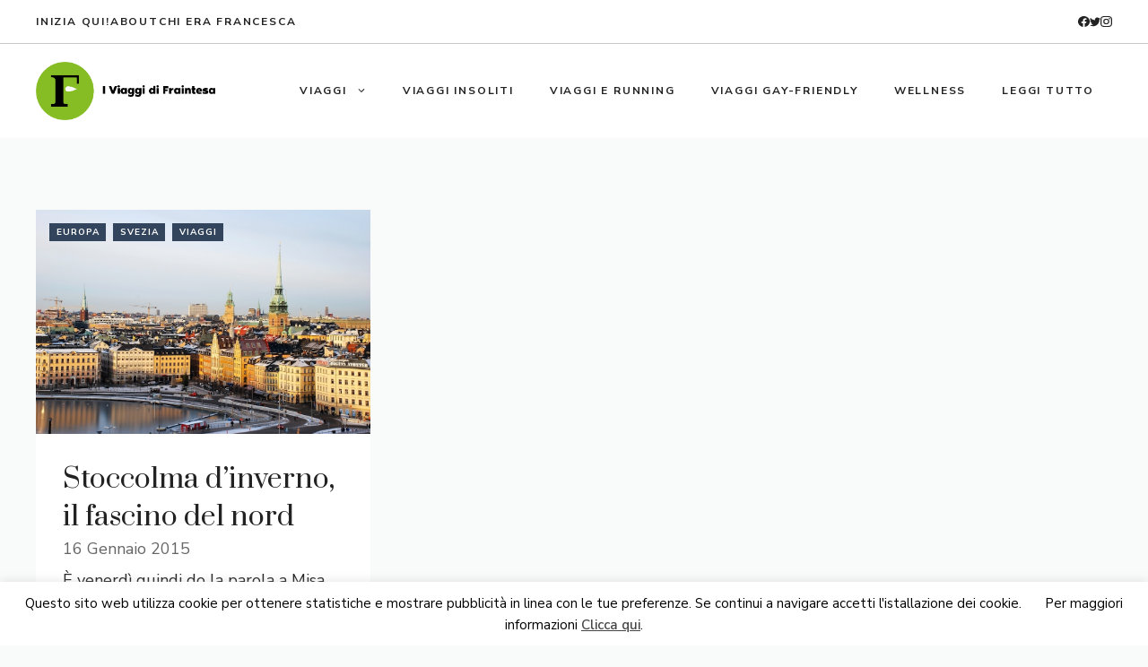

--- FILE ---
content_type: text/html; charset=UTF-8
request_url: https://fraintesa.it/tag/svezia/
body_size: 15212
content:
<!DOCTYPE html>
<html lang="it-IT">
<head>
	<meta charset="UTF-8">
	<meta name='robots' content='index, follow, max-image-preview:large, max-snippet:-1, max-video-preview:-1' />
<meta name="viewport" content="width=device-width, initial-scale=1">
	<!-- This site is optimized with the Yoast SEO plugin v22.0 - https://yoast.com/wordpress/plugins/seo/ -->
	<title>Svezia Archivi - I viaggi di Fraintesa</title>
	<link rel="canonical" href="https://fraintesa.it/tag/svezia/" />
	<meta property="og:locale" content="it_IT" />
	<meta property="og:type" content="article" />
	<meta property="og:title" content="Svezia Archivi - I viaggi di Fraintesa" />
	<meta property="og:url" content="https://fraintesa.it/tag/svezia/" />
	<meta property="og:site_name" content="I viaggi di Fraintesa" />
	<script type="application/ld+json" class="yoast-schema-graph">{"@context":"https://schema.org","@graph":[{"@type":"CollectionPage","@id":"https://fraintesa.it/tag/svezia/","url":"https://fraintesa.it/tag/svezia/","name":"Svezia Archivi - I viaggi di Fraintesa","isPartOf":{"@id":"https://fraintesa.it/#website"},"primaryImageOfPage":{"@id":"https://fraintesa.it/tag/svezia/#primaryimage"},"image":{"@id":"https://fraintesa.it/tag/svezia/#primaryimage"},"thumbnailUrl":"https://fraintesa.it/wp-content/uploads/2015/01/PANORAMA.jpg","breadcrumb":{"@id":"https://fraintesa.it/tag/svezia/#breadcrumb"},"inLanguage":"it-IT"},{"@type":"ImageObject","inLanguage":"it-IT","@id":"https://fraintesa.it/tag/svezia/#primaryimage","url":"https://fraintesa.it/wp-content/uploads/2015/01/PANORAMA.jpg","contentUrl":"https://fraintesa.it/wp-content/uploads/2015/01/PANORAMA.jpg","width":1024,"height":685,"caption":"Stoccolma foto di Misa Urbano"},{"@type":"BreadcrumbList","@id":"https://fraintesa.it/tag/svezia/#breadcrumb","itemListElement":[{"@type":"ListItem","position":1,"name":"Home","item":"https://fraintesa.it/"},{"@type":"ListItem","position":2,"name":"Svezia"}]},{"@type":"WebSite","@id":"https://fraintesa.it/#website","url":"https://fraintesa.it/","name":"I viaggi di Fraintesa","description":"Travel blog","publisher":{"@id":"https://fraintesa.it/#organization"},"potentialAction":[{"@type":"SearchAction","target":{"@type":"EntryPoint","urlTemplate":"https://fraintesa.it/?s={search_term_string}"},"query-input":"required name=search_term_string"}],"inLanguage":"it-IT"},{"@type":"Organization","@id":"https://fraintesa.it/#organization","name":"I viaggi di Fraintesa","url":"https://fraintesa.it/","logo":{"@type":"ImageObject","inLanguage":"it-IT","@id":"https://fraintesa.it/#/schema/logo/image/","url":"https://fraintesa.it/wp-content/uploads/2024/01/logo_fraintesa.png","contentUrl":"https://fraintesa.it/wp-content/uploads/2024/01/logo_fraintesa.png","width":1330,"height":430,"caption":"I viaggi di Fraintesa"},"image":{"@id":"https://fraintesa.it/#/schema/logo/image/"},"sameAs":["https://www.facebook.com/fraintesa","https://twitter.com/fraintesa","https://www.instagram.com/fraintesa","https://it.linkedin.com/in/francescabarbieri","https://www.youtube.com/user/frankiexs"]}]}</script>
	<!-- / Yoast SEO plugin. -->


<link href='https://fonts.gstatic.com' crossorigin rel='preconnect' />
<link href='https://fonts.googleapis.com' crossorigin rel='preconnect' />
<link rel="alternate" type="application/rss+xml" title="I viaggi di Fraintesa &raquo; Feed" href="https://fraintesa.it/feed/" />
<link rel="alternate" type="application/rss+xml" title="I viaggi di Fraintesa &raquo; Feed dei commenti" href="https://fraintesa.it/comments/feed/" />
<link rel="alternate" type="application/rss+xml" title="I viaggi di Fraintesa &raquo; Svezia Feed del tag" href="https://fraintesa.it/tag/svezia/feed/" />
<script>
window._wpemojiSettings = {"baseUrl":"https:\/\/s.w.org\/images\/core\/emoji\/14.0.0\/72x72\/","ext":".png","svgUrl":"https:\/\/s.w.org\/images\/core\/emoji\/14.0.0\/svg\/","svgExt":".svg","source":{"concatemoji":"https:\/\/fraintesa.it\/wp-includes\/js\/wp-emoji-release.min.js?ver=1d59ff8b645654bda7ffe8ef03bc5122"}};
/*! This file is auto-generated */
!function(i,n){var o,s,e;function c(e){try{var t={supportTests:e,timestamp:(new Date).valueOf()};sessionStorage.setItem(o,JSON.stringify(t))}catch(e){}}function p(e,t,n){e.clearRect(0,0,e.canvas.width,e.canvas.height),e.fillText(t,0,0);var t=new Uint32Array(e.getImageData(0,0,e.canvas.width,e.canvas.height).data),r=(e.clearRect(0,0,e.canvas.width,e.canvas.height),e.fillText(n,0,0),new Uint32Array(e.getImageData(0,0,e.canvas.width,e.canvas.height).data));return t.every(function(e,t){return e===r[t]})}function u(e,t,n){switch(t){case"flag":return n(e,"\ud83c\udff3\ufe0f\u200d\u26a7\ufe0f","\ud83c\udff3\ufe0f\u200b\u26a7\ufe0f")?!1:!n(e,"\ud83c\uddfa\ud83c\uddf3","\ud83c\uddfa\u200b\ud83c\uddf3")&&!n(e,"\ud83c\udff4\udb40\udc67\udb40\udc62\udb40\udc65\udb40\udc6e\udb40\udc67\udb40\udc7f","\ud83c\udff4\u200b\udb40\udc67\u200b\udb40\udc62\u200b\udb40\udc65\u200b\udb40\udc6e\u200b\udb40\udc67\u200b\udb40\udc7f");case"emoji":return!n(e,"\ud83e\udef1\ud83c\udffb\u200d\ud83e\udef2\ud83c\udfff","\ud83e\udef1\ud83c\udffb\u200b\ud83e\udef2\ud83c\udfff")}return!1}function f(e,t,n){var r="undefined"!=typeof WorkerGlobalScope&&self instanceof WorkerGlobalScope?new OffscreenCanvas(300,150):i.createElement("canvas"),a=r.getContext("2d",{willReadFrequently:!0}),o=(a.textBaseline="top",a.font="600 32px Arial",{});return e.forEach(function(e){o[e]=t(a,e,n)}),o}function t(e){var t=i.createElement("script");t.src=e,t.defer=!0,i.head.appendChild(t)}"undefined"!=typeof Promise&&(o="wpEmojiSettingsSupports",s=["flag","emoji"],n.supports={everything:!0,everythingExceptFlag:!0},e=new Promise(function(e){i.addEventListener("DOMContentLoaded",e,{once:!0})}),new Promise(function(t){var n=function(){try{var e=JSON.parse(sessionStorage.getItem(o));if("object"==typeof e&&"number"==typeof e.timestamp&&(new Date).valueOf()<e.timestamp+604800&&"object"==typeof e.supportTests)return e.supportTests}catch(e){}return null}();if(!n){if("undefined"!=typeof Worker&&"undefined"!=typeof OffscreenCanvas&&"undefined"!=typeof URL&&URL.createObjectURL&&"undefined"!=typeof Blob)try{var e="postMessage("+f.toString()+"("+[JSON.stringify(s),u.toString(),p.toString()].join(",")+"));",r=new Blob([e],{type:"text/javascript"}),a=new Worker(URL.createObjectURL(r),{name:"wpTestEmojiSupports"});return void(a.onmessage=function(e){c(n=e.data),a.terminate(),t(n)})}catch(e){}c(n=f(s,u,p))}t(n)}).then(function(e){for(var t in e)n.supports[t]=e[t],n.supports.everything=n.supports.everything&&n.supports[t],"flag"!==t&&(n.supports.everythingExceptFlag=n.supports.everythingExceptFlag&&n.supports[t]);n.supports.everythingExceptFlag=n.supports.everythingExceptFlag&&!n.supports.flag,n.DOMReady=!1,n.readyCallback=function(){n.DOMReady=!0}}).then(function(){return e}).then(function(){var e;n.supports.everything||(n.readyCallback(),(e=n.source||{}).concatemoji?t(e.concatemoji):e.wpemoji&&e.twemoji&&(t(e.twemoji),t(e.wpemoji)))}))}((window,document),window._wpemojiSettings);
</script>
<style id='wp-emoji-styles-inline-css'>

	img.wp-smiley, img.emoji {
		display: inline !important;
		border: none !important;
		box-shadow: none !important;
		height: 1em !important;
		width: 1em !important;
		margin: 0 0.07em !important;
		vertical-align: -0.1em !important;
		background: none !important;
		padding: 0 !important;
	}
</style>
<link rel='stylesheet' id='wp-block-library-css' href='https://fraintesa.it/wp-includes/css/dist/block-library/style.min.css?ver=1d59ff8b645654bda7ffe8ef03bc5122' media='all' />
<style id='classic-theme-styles-inline-css'>
/*! This file is auto-generated */
.wp-block-button__link{color:#fff;background-color:#32373c;border-radius:9999px;box-shadow:none;text-decoration:none;padding:calc(.667em + 2px) calc(1.333em + 2px);font-size:1.125em}.wp-block-file__button{background:#32373c;color:#fff;text-decoration:none}
</style>
<style id='global-styles-inline-css'>
body{--wp--preset--color--black: #000000;--wp--preset--color--cyan-bluish-gray: #abb8c3;--wp--preset--color--white: #ffffff;--wp--preset--color--pale-pink: #f78da7;--wp--preset--color--vivid-red: #cf2e2e;--wp--preset--color--luminous-vivid-orange: #ff6900;--wp--preset--color--luminous-vivid-amber: #fcb900;--wp--preset--color--light-green-cyan: #7bdcb5;--wp--preset--color--vivid-green-cyan: #00d084;--wp--preset--color--pale-cyan-blue: #8ed1fc;--wp--preset--color--vivid-cyan-blue: #0693e3;--wp--preset--color--vivid-purple: #9b51e0;--wp--preset--color--contrast: var(--contrast);--wp--preset--color--contrast-2: var(--contrast-2);--wp--preset--color--contrast-3: var(--contrast-3);--wp--preset--color--base: var(--base);--wp--preset--color--base-2: var(--base-2);--wp--preset--color--base-3: var(--base-3);--wp--preset--color--accent: var(--accent);--wp--preset--gradient--vivid-cyan-blue-to-vivid-purple: linear-gradient(135deg,rgba(6,147,227,1) 0%,rgb(155,81,224) 100%);--wp--preset--gradient--light-green-cyan-to-vivid-green-cyan: linear-gradient(135deg,rgb(122,220,180) 0%,rgb(0,208,130) 100%);--wp--preset--gradient--luminous-vivid-amber-to-luminous-vivid-orange: linear-gradient(135deg,rgba(252,185,0,1) 0%,rgba(255,105,0,1) 100%);--wp--preset--gradient--luminous-vivid-orange-to-vivid-red: linear-gradient(135deg,rgba(255,105,0,1) 0%,rgb(207,46,46) 100%);--wp--preset--gradient--very-light-gray-to-cyan-bluish-gray: linear-gradient(135deg,rgb(238,238,238) 0%,rgb(169,184,195) 100%);--wp--preset--gradient--cool-to-warm-spectrum: linear-gradient(135deg,rgb(74,234,220) 0%,rgb(151,120,209) 20%,rgb(207,42,186) 40%,rgb(238,44,130) 60%,rgb(251,105,98) 80%,rgb(254,248,76) 100%);--wp--preset--gradient--blush-light-purple: linear-gradient(135deg,rgb(255,206,236) 0%,rgb(152,150,240) 100%);--wp--preset--gradient--blush-bordeaux: linear-gradient(135deg,rgb(254,205,165) 0%,rgb(254,45,45) 50%,rgb(107,0,62) 100%);--wp--preset--gradient--luminous-dusk: linear-gradient(135deg,rgb(255,203,112) 0%,rgb(199,81,192) 50%,rgb(65,88,208) 100%);--wp--preset--gradient--pale-ocean: linear-gradient(135deg,rgb(255,245,203) 0%,rgb(182,227,212) 50%,rgb(51,167,181) 100%);--wp--preset--gradient--electric-grass: linear-gradient(135deg,rgb(202,248,128) 0%,rgb(113,206,126) 100%);--wp--preset--gradient--midnight: linear-gradient(135deg,rgb(2,3,129) 0%,rgb(40,116,252) 100%);--wp--preset--font-size--small: 13px;--wp--preset--font-size--medium: 20px;--wp--preset--font-size--large: 36px;--wp--preset--font-size--x-large: 42px;--wp--preset--spacing--20: 0.44rem;--wp--preset--spacing--30: 0.67rem;--wp--preset--spacing--40: 1rem;--wp--preset--spacing--50: 1.5rem;--wp--preset--spacing--60: 2.25rem;--wp--preset--spacing--70: 3.38rem;--wp--preset--spacing--80: 5.06rem;--wp--preset--shadow--natural: 6px 6px 9px rgba(0, 0, 0, 0.2);--wp--preset--shadow--deep: 12px 12px 50px rgba(0, 0, 0, 0.4);--wp--preset--shadow--sharp: 6px 6px 0px rgba(0, 0, 0, 0.2);--wp--preset--shadow--outlined: 6px 6px 0px -3px rgba(255, 255, 255, 1), 6px 6px rgba(0, 0, 0, 1);--wp--preset--shadow--crisp: 6px 6px 0px rgba(0, 0, 0, 1);}:where(.is-layout-flex){gap: 0.5em;}:where(.is-layout-grid){gap: 0.5em;}body .is-layout-flow > .alignleft{float: left;margin-inline-start: 0;margin-inline-end: 2em;}body .is-layout-flow > .alignright{float: right;margin-inline-start: 2em;margin-inline-end: 0;}body .is-layout-flow > .aligncenter{margin-left: auto !important;margin-right: auto !important;}body .is-layout-constrained > .alignleft{float: left;margin-inline-start: 0;margin-inline-end: 2em;}body .is-layout-constrained > .alignright{float: right;margin-inline-start: 2em;margin-inline-end: 0;}body .is-layout-constrained > .aligncenter{margin-left: auto !important;margin-right: auto !important;}body .is-layout-constrained > :where(:not(.alignleft):not(.alignright):not(.alignfull)){max-width: var(--wp--style--global--content-size);margin-left: auto !important;margin-right: auto !important;}body .is-layout-constrained > .alignwide{max-width: var(--wp--style--global--wide-size);}body .is-layout-flex{display: flex;}body .is-layout-flex{flex-wrap: wrap;align-items: center;}body .is-layout-flex > *{margin: 0;}body .is-layout-grid{display: grid;}body .is-layout-grid > *{margin: 0;}:where(.wp-block-columns.is-layout-flex){gap: 2em;}:where(.wp-block-columns.is-layout-grid){gap: 2em;}:where(.wp-block-post-template.is-layout-flex){gap: 1.25em;}:where(.wp-block-post-template.is-layout-grid){gap: 1.25em;}.has-black-color{color: var(--wp--preset--color--black) !important;}.has-cyan-bluish-gray-color{color: var(--wp--preset--color--cyan-bluish-gray) !important;}.has-white-color{color: var(--wp--preset--color--white) !important;}.has-pale-pink-color{color: var(--wp--preset--color--pale-pink) !important;}.has-vivid-red-color{color: var(--wp--preset--color--vivid-red) !important;}.has-luminous-vivid-orange-color{color: var(--wp--preset--color--luminous-vivid-orange) !important;}.has-luminous-vivid-amber-color{color: var(--wp--preset--color--luminous-vivid-amber) !important;}.has-light-green-cyan-color{color: var(--wp--preset--color--light-green-cyan) !important;}.has-vivid-green-cyan-color{color: var(--wp--preset--color--vivid-green-cyan) !important;}.has-pale-cyan-blue-color{color: var(--wp--preset--color--pale-cyan-blue) !important;}.has-vivid-cyan-blue-color{color: var(--wp--preset--color--vivid-cyan-blue) !important;}.has-vivid-purple-color{color: var(--wp--preset--color--vivid-purple) !important;}.has-black-background-color{background-color: var(--wp--preset--color--black) !important;}.has-cyan-bluish-gray-background-color{background-color: var(--wp--preset--color--cyan-bluish-gray) !important;}.has-white-background-color{background-color: var(--wp--preset--color--white) !important;}.has-pale-pink-background-color{background-color: var(--wp--preset--color--pale-pink) !important;}.has-vivid-red-background-color{background-color: var(--wp--preset--color--vivid-red) !important;}.has-luminous-vivid-orange-background-color{background-color: var(--wp--preset--color--luminous-vivid-orange) !important;}.has-luminous-vivid-amber-background-color{background-color: var(--wp--preset--color--luminous-vivid-amber) !important;}.has-light-green-cyan-background-color{background-color: var(--wp--preset--color--light-green-cyan) !important;}.has-vivid-green-cyan-background-color{background-color: var(--wp--preset--color--vivid-green-cyan) !important;}.has-pale-cyan-blue-background-color{background-color: var(--wp--preset--color--pale-cyan-blue) !important;}.has-vivid-cyan-blue-background-color{background-color: var(--wp--preset--color--vivid-cyan-blue) !important;}.has-vivid-purple-background-color{background-color: var(--wp--preset--color--vivid-purple) !important;}.has-black-border-color{border-color: var(--wp--preset--color--black) !important;}.has-cyan-bluish-gray-border-color{border-color: var(--wp--preset--color--cyan-bluish-gray) !important;}.has-white-border-color{border-color: var(--wp--preset--color--white) !important;}.has-pale-pink-border-color{border-color: var(--wp--preset--color--pale-pink) !important;}.has-vivid-red-border-color{border-color: var(--wp--preset--color--vivid-red) !important;}.has-luminous-vivid-orange-border-color{border-color: var(--wp--preset--color--luminous-vivid-orange) !important;}.has-luminous-vivid-amber-border-color{border-color: var(--wp--preset--color--luminous-vivid-amber) !important;}.has-light-green-cyan-border-color{border-color: var(--wp--preset--color--light-green-cyan) !important;}.has-vivid-green-cyan-border-color{border-color: var(--wp--preset--color--vivid-green-cyan) !important;}.has-pale-cyan-blue-border-color{border-color: var(--wp--preset--color--pale-cyan-blue) !important;}.has-vivid-cyan-blue-border-color{border-color: var(--wp--preset--color--vivid-cyan-blue) !important;}.has-vivid-purple-border-color{border-color: var(--wp--preset--color--vivid-purple) !important;}.has-vivid-cyan-blue-to-vivid-purple-gradient-background{background: var(--wp--preset--gradient--vivid-cyan-blue-to-vivid-purple) !important;}.has-light-green-cyan-to-vivid-green-cyan-gradient-background{background: var(--wp--preset--gradient--light-green-cyan-to-vivid-green-cyan) !important;}.has-luminous-vivid-amber-to-luminous-vivid-orange-gradient-background{background: var(--wp--preset--gradient--luminous-vivid-amber-to-luminous-vivid-orange) !important;}.has-luminous-vivid-orange-to-vivid-red-gradient-background{background: var(--wp--preset--gradient--luminous-vivid-orange-to-vivid-red) !important;}.has-very-light-gray-to-cyan-bluish-gray-gradient-background{background: var(--wp--preset--gradient--very-light-gray-to-cyan-bluish-gray) !important;}.has-cool-to-warm-spectrum-gradient-background{background: var(--wp--preset--gradient--cool-to-warm-spectrum) !important;}.has-blush-light-purple-gradient-background{background: var(--wp--preset--gradient--blush-light-purple) !important;}.has-blush-bordeaux-gradient-background{background: var(--wp--preset--gradient--blush-bordeaux) !important;}.has-luminous-dusk-gradient-background{background: var(--wp--preset--gradient--luminous-dusk) !important;}.has-pale-ocean-gradient-background{background: var(--wp--preset--gradient--pale-ocean) !important;}.has-electric-grass-gradient-background{background: var(--wp--preset--gradient--electric-grass) !important;}.has-midnight-gradient-background{background: var(--wp--preset--gradient--midnight) !important;}.has-small-font-size{font-size: var(--wp--preset--font-size--small) !important;}.has-medium-font-size{font-size: var(--wp--preset--font-size--medium) !important;}.has-large-font-size{font-size: var(--wp--preset--font-size--large) !important;}.has-x-large-font-size{font-size: var(--wp--preset--font-size--x-large) !important;}
.wp-block-navigation a:where(:not(.wp-element-button)){color: inherit;}
:where(.wp-block-post-template.is-layout-flex){gap: 1.25em;}:where(.wp-block-post-template.is-layout-grid){gap: 1.25em;}
:where(.wp-block-columns.is-layout-flex){gap: 2em;}:where(.wp-block-columns.is-layout-grid){gap: 2em;}
.wp-block-pullquote{font-size: 1.5em;line-height: 1.6;}
</style>
<link rel='stylesheet' id='cookie-law-info-css' href='https://fraintesa.it/wp-content/plugins/cookie-law-info/legacy/public/css/cookie-law-info-public.css?ver=3.1.8' media='all' />
<link rel='stylesheet' id='cookie-law-info-gdpr-css' href='https://fraintesa.it/wp-content/plugins/cookie-law-info/legacy/public/css/cookie-law-info-gdpr.css?ver=3.1.8' media='all' />
<link rel='stylesheet' id='generate-style-css' href='https://fraintesa.it/wp-content/themes/generatepress/assets/css/main.min.css?ver=3.4.0' media='all' />
<style id='generate-style-inline-css'>
.is-right-sidebar{width:30%;}.is-left-sidebar{width:30%;}.site-content .content-area{width:100%;}@media (max-width: 992px){.main-navigation .menu-toggle,.sidebar-nav-mobile:not(#sticky-placeholder){display:block;}.main-navigation ul,.gen-sidebar-nav,.main-navigation:not(.slideout-navigation):not(.toggled) .main-nav > ul,.has-inline-mobile-toggle #site-navigation .inside-navigation > *:not(.navigation-search):not(.main-nav){display:none;}.nav-align-right .inside-navigation,.nav-align-center .inside-navigation{justify-content:space-between;}.has-inline-mobile-toggle .mobile-menu-control-wrapper{display:flex;flex-wrap:wrap;}.has-inline-mobile-toggle .inside-header{flex-direction:row;text-align:left;flex-wrap:wrap;}.has-inline-mobile-toggle .header-widget,.has-inline-mobile-toggle #site-navigation{flex-basis:100%;}.nav-float-left .has-inline-mobile-toggle #site-navigation{order:10;}}
.dynamic-author-image-rounded{border-radius:100%;}.dynamic-featured-image, .dynamic-author-image{vertical-align:middle;}.one-container.blog .dynamic-content-template:not(:last-child), .one-container.archive .dynamic-content-template:not(:last-child){padding-bottom:0px;}.dynamic-entry-excerpt > p:last-child{margin-bottom:0px;}
</style>
<link rel='stylesheet' id='generate-google-fonts-css' href='https://fonts.googleapis.com/css?family=Prata%3Aregular%7CNunito+Sans%3Aregular%2C600%2C700&#038;display=auto&#038;ver=3.4.0' media='all' />
<link rel='stylesheet' id='generatepress-dynamic-css' href='https://fraintesa.it/wp-content/uploads/generatepress/style.min.css?ver=1707326862' media='all' />
<style id='generateblocks-inline-css'>
.gb-container .wp-block-image img{vertical-align:middle;}.gb-container .gb-shape{position:absolute;overflow:hidden;pointer-events:none;line-height:0;}.gb-container .gb-shape svg{fill:currentColor;}.gb-container.gb-tabs__item:not(.gb-tabs__item-open){display:none;}.gb-container-6481db8f{border-bottom:1px solid rgba(69, 69, 69, 0.3);background-color:var(--base-3);}.gb-container-dd18ed2b{max-width:1260px;display:flex;align-items:center;justify-content:space-between;padding:15px 30px;margin-right:auto;margin-left:auto;}.gb-container-fa316a58{display:flex;column-gap:40px;}.gb-container-7afcb2fa{display:flex;column-gap:25px;}.gb-container-59c56a29{background-color:var(--base-3);}.gb-container-88a17662{max-width:1260px;padding:25px 30px 30px;margin-right:auto;margin-left:auto;}.gb-container-86172639{height:100%;padding-right:30px;padding-bottom:25px;padding-left:30px;background-color:var(--base-3);}.gb-grid-wrapper > .gb-grid-column-86172639{width:33.33%;}.gb-container-2a4a34eb{min-height:250px;display:flex;align-items:flex-start;column-gap:5px;z-index:10;position:relative;overflow-x:hidden;overflow-y:hidden;padding:15px;margin-right:-30px;margin-bottom:30px;margin-left:-30px;background-repeat:no-repeat;background-position:center center;background-size:cover;}.gb-container-2a4a34eb.gb-has-dynamic-bg{background-image:var(--background-url);}.gb-container-2a4a34eb.gb-no-dynamic-bg{background-image:none;}.gb-container-ef19b6ac > .gb-inside-container{padding:0 30px;max-width:1260px;margin-left:auto;margin-right:auto;}.gb-grid-wrapper > .gb-grid-column-ef19b6ac > .gb-container{display:flex;flex-direction:column;height:100%;}.gb-container-b44c3559{margin-top:80px;background-color:var(--base-3);color:var(--contrast-2);}.gb-container-b44c3559 a{color:var(--contrast-2);}.gb-container-b44c3559 a:hover{color:#888888;}.gb-container-055f2311{max-width:1260px;padding:120px 30px;margin-right:auto;margin-left:auto;}.gb-grid-wrapper > .gb-grid-column-722387ae{width:25%;}.gb-grid-wrapper > .gb-grid-column-13d46069{width:50%;}.gb-grid-wrapper > .gb-grid-column-e8024b47{width:25%;}.gb-grid-wrapper > .gb-grid-column-b0fb7388{width:33.33%;}.gb-grid-wrapper > .gb-grid-column-9e310397{width:33.33%;}.gb-grid-wrapper > .gb-grid-column-1e5e1275{width:33.33%;}.gb-container-b54527b6{width:100%;height:100%;padding-top:60px;border-top:1px solid rgba(102, 102, 102, 0.5);}.gb-button{text-decoration:none;}.gb-icon svg{fill:currentColor;}.gb-accordion__item:not(.gb-accordion__item-open) > .gb-button .gb-accordion__icon-open{display:none;}.gb-accordion__item.gb-accordion__item-open > .gb-button .gb-accordion__icon{display:none;}a.gb-button-547640a1{display:inline-flex;align-items:center;justify-content:center;font-size:12px;letter-spacing:0.15em;font-weight:700;text-transform:uppercase;text-align:center;color:var(--contrast);}a.gb-button-547640a1:hover, a.gb-button-547640a1:active, a.gb-button-547640a1:focus{color:var(--contrast-2);}a.gb-button-7b7b749e{display:inline-flex;align-items:center;justify-content:center;font-size:12px;letter-spacing:0.15em;font-weight:700;text-transform:uppercase;text-align:center;color:var(--contrast);}a.gb-button-7b7b749e:hover, a.gb-button-7b7b749e:active, a.gb-button-7b7b749e:focus{color:var(--contrast-2);}a.gb-button-656dfaea{display:inline-flex;align-items:center;justify-content:center;font-size:12px;letter-spacing:0.15em;font-weight:700;text-transform:uppercase;text-align:center;color:var(--contrast);}a.gb-button-656dfaea:hover, a.gb-button-656dfaea:active, a.gb-button-656dfaea:focus{color:var(--contrast-2);}a.gb-button-21236cc4{display:inline-flex;align-items:center;justify-content:center;text-align:center;color:var(--contrast);}a.gb-button-21236cc4:hover, a.gb-button-21236cc4:active, a.gb-button-21236cc4:focus{color:var(--contrast-2);}a.gb-button-21236cc4 .gb-icon{line-height:0;}a.gb-button-21236cc4 .gb-icon svg{width:0.7em;height:0.7em;}a.gb-button-edb459af{display:inline-flex;align-items:center;justify-content:center;text-align:center;color:var(--contrast);}a.gb-button-edb459af:hover, a.gb-button-edb459af:active, a.gb-button-edb459af:focus{color:var(--contrast-2);}a.gb-button-edb459af .gb-icon{line-height:0;}a.gb-button-edb459af .gb-icon svg{width:0.7em;height:0.7em;}a.gb-button-3a501923{display:inline-flex;align-items:center;justify-content:center;text-align:center;color:var(--contrast);}a.gb-button-3a501923:hover, a.gb-button-3a501923:active, a.gb-button-3a501923:focus{color:var(--contrast-2);}a.gb-button-3a501923 .gb-icon{line-height:0;}a.gb-button-3a501923 .gb-icon svg{width:0.7em;height:0.7em;}a.gb-button-db7e6d2e{display:inline-flex;align-items:center;justify-content:center;font-size:10px;letter-spacing:0.1em;font-weight:700;text-transform:uppercase;text-align:center;padding:3px 7px 2px 8px;margin-right:8px;background-color:var(--contrast-3);color:var(--base-3);}a.gb-button-db7e6d2e:hover, a.gb-button-db7e6d2e:active, a.gb-button-db7e6d2e:focus{background-color:var(--accent);color:var(--base-3);}a.gb-button-77995f77{display:inline-flex;align-items:center;justify-content:center;font-size:14px;letter-spacing:0.1em;font-weight:700;text-transform:uppercase;text-align:center;margin-top:auto;color:var(--contrast-3);}a.gb-button-77995f77:hover, a.gb-button-77995f77:active, a.gb-button-77995f77:focus{color:var(--accent);}a.gb-button-77995f77 .gb-icon{font-size:1em;line-height:0;padding-left:0.5em;}a.gb-button-77995f77 .gb-icon svg{height:1em;width:1em;}.gb-button-wrapper a.gb-button-beea65a6{display:inline-flex;align-items:center;justify-content:center;font-size:15px;letter-spacing:0.1em;font-weight:700;text-transform:uppercase;text-align:center;padding:10px 14px 8px 16px;margin-right:20px;margin-left:20px;border:3px solid var(--contrast-3);color:var(--contrast-3);}.gb-button-wrapper a.gb-button-beea65a6:hover, .gb-button-wrapper a.gb-button-beea65a6:active, .gb-button-wrapper a.gb-button-beea65a6:focus{border-color:var(--accent);color:var(--contrast-3);}.gb-button-wrapper a.gb-button-beea65a6 .gb-icon{font-size:1em;line-height:0;padding-right:0.5em;}.gb-button-wrapper a.gb-button-beea65a6 .gb-icon svg{height:1em;width:1em;}.gb-button-wrapper a.gb-button-ef3a1d58{display:inline-flex;align-items:center;justify-content:center;font-size:15px;letter-spacing:0.1em;font-weight:700;text-transform:uppercase;text-align:center;padding:10px 14px 8px 16px;margin-right:20px;margin-left:20px;border:3px solid var(--contrast-3);color:var(--contrast-3);}.gb-button-wrapper a.gb-button-ef3a1d58:hover, .gb-button-wrapper a.gb-button-ef3a1d58:active, .gb-button-wrapper a.gb-button-ef3a1d58:focus{border-color:var(--accent);color:var(--contrast-3);}.gb-button-wrapper a.gb-button-ef3a1d58 .gb-icon{font-size:1em;line-height:0;padding-left:0.5em;}.gb-button-wrapper a.gb-button-ef3a1d58 .gb-icon svg{height:1em;width:1em;}a.gb-button-90e2431a{display:inline-flex;align-items:center;justify-content:center;text-align:center;margin-bottom:18px;color:var(--contrast-2);}a.gb-button-90e2431a:hover, a.gb-button-90e2431a:active, a.gb-button-90e2431a:focus{color:#888888;}a.gb-button-90e2431a .gb-icon{line-height:0;}a.gb-button-90e2431a .gb-icon svg{width:0.7em;height:0.7em;}a.gb-button-7ee44481{display:inline-flex;align-items:center;justify-content:center;text-align:center;margin-bottom:18px;color:var(--contrast-2);}a.gb-button-7ee44481:hover, a.gb-button-7ee44481:active, a.gb-button-7ee44481:focus{color:#888888;}a.gb-button-7ee44481 .gb-icon{line-height:0;}a.gb-button-7ee44481 .gb-icon svg{width:0.7em;height:0.7em;}a.gb-button-a755dd5b{display:inline-flex;align-items:center;justify-content:center;text-align:center;margin-bottom:18px;color:var(--contrast-2);}a.gb-button-a755dd5b:hover, a.gb-button-a755dd5b:active, a.gb-button-a755dd5b:focus{color:#888888;}a.gb-button-a755dd5b .gb-icon{line-height:0;}a.gb-button-a755dd5b .gb-icon svg{width:0.7em;height:0.7em;}a.gb-button-cfbaf50e{display:inline-flex;align-items:center;justify-content:center;text-align:center;margin-right:25px;color:var(--contrast);}a.gb-button-cfbaf50e:hover, a.gb-button-cfbaf50e:active, a.gb-button-cfbaf50e:focus{color:var(--contrast-2);}a.gb-button-cfbaf50e .gb-icon{font-size:1.2em;line-height:0;}a.gb-button-cfbaf50e .gb-icon svg{height:1em;width:1em;}a.gb-button-d8fa9bd7{display:inline-flex;align-items:center;justify-content:center;text-align:center;margin-right:25px;color:var(--contrast);}a.gb-button-d8fa9bd7:hover, a.gb-button-d8fa9bd7:active, a.gb-button-d8fa9bd7:focus{color:var(--contrast-2);}a.gb-button-d8fa9bd7 .gb-icon{font-size:1.2em;line-height:0;}a.gb-button-d8fa9bd7 .gb-icon svg{height:1em;width:1em;}a.gb-button-300cfee4{display:inline-flex;align-items:center;justify-content:center;text-align:center;margin-right:25px;color:var(--contrast);}a.gb-button-300cfee4:hover, a.gb-button-300cfee4:active, a.gb-button-300cfee4:focus{color:var(--contrast-2);}a.gb-button-300cfee4 .gb-icon{font-size:1.2em;line-height:0;}a.gb-button-300cfee4 .gb-icon svg{height:1em;width:1em;}a.gb-button-69373788{display:inline-flex;align-items:center;justify-content:center;text-align:center;color:var(--contrast);}a.gb-button-69373788:hover, a.gb-button-69373788:active, a.gb-button-69373788:focus{color:var(--contrast-2);}a.gb-button-69373788 .gb-icon{font-size:1.2em;line-height:0;}a.gb-button-69373788 .gb-icon svg{height:1em;width:1em;}.gb-icon svg{fill:currentColor;}.gb-highlight{background:none;color:unset;}h1.gb-headline-f32adc43{margin-bottom:15px;}h2.gb-headline-0d46e9d6{font-size:30px;margin-bottom:5px;}div.gb-headline-6cffd192{line-height:1.1em;margin-bottom:12px;color:var(--contrast-2);}div.gb-headline-6cffd192 a{color:var(--contrast-2);}div.gb-headline-6cffd192 a:hover{color:#888888;}div.gb-headline-1529036f{margin-bottom:20px;}p.gb-headline-3d44d849{font-size:14px;text-align:center;margin-bottom:0px;}.gb-grid-wrapper{display:flex;flex-wrap:wrap;}.gb-grid-column{box-sizing:border-box;}.gb-grid-wrapper .wp-block-image{margin-bottom:0;}.gb-grid-wrapper-af396a36{row-gap:40px;margin-left:-40px;}.gb-grid-wrapper-af396a36 > .gb-grid-column{padding-left:40px;}.gb-grid-wrapper-faa9f62b{margin-left:-20px;}.gb-grid-wrapper-faa9f62b > .gb-grid-column{padding-left:20px;}.gb-button-wrapper{display:flex;flex-wrap:wrap;align-items:flex-start;justify-content:flex-start;clear:both;}.gb-button-wrapper-4178d196{justify-content:center;}.gb-block-image img{vertical-align:middle;}.gb-block-image-645653c2{margin-bottom:15px;}@media (min-width: 1025px) {.gb-grid-wrapper > div.gb-grid-column-b54527b6{padding-bottom:0;}}@media (max-width: 1024px) {.gb-grid-wrapper > .gb-grid-column-86172639{width:50%;}a.gb-button-90e2431a{margin-right:0px;margin-bottom:0px;}a.gb-button-7ee44481{margin-right:0px;margin-bottom:0px;}a.gb-button-a755dd5b{margin-right:0px;margin-bottom:0px;}}@media (max-width: 1024px) and (min-width: 768px) {.gb-grid-wrapper > div.gb-grid-column-b54527b6{padding-bottom:0;}}@media (max-width: 767px) {.gb-container-dd18ed2b{flex-direction:column;row-gap:20px;}.gb-grid-wrapper > .gb-grid-column-86172639{width:100%;}.gb-grid-wrapper > .gb-grid-column-722387ae{width:100%;}.gb-grid-wrapper > .gb-grid-column-13d46069{width:100%;}.gb-grid-wrapper > .gb-grid-column-e8024b47{width:100%;}.gb-grid-wrapper > .gb-grid-column-b0fb7388{width:100%;}.gb-grid-wrapper > .gb-grid-column-9e310397{width:100%;}.gb-grid-wrapper > .gb-grid-column-1e5e1275{width:100%;}.gb-container-b54527b6{width:100%;}.gb-grid-wrapper > .gb-grid-column-b54527b6{width:100%;}.gb-grid-wrapper > div.gb-grid-column-b54527b6{padding-bottom:0;}.gb-button-wrapper a.gb-button-beea65a6{margin-bottom:40px;}}.gb-container-link{position:absolute;top:0;right:0;bottom:0;left:0;z-index:99;}
</style>
<link rel='stylesheet' id='generate-blog-images-css' href='https://fraintesa.it/wp-content/plugins/gp-premium/blog/functions/css/featured-images.min.css?ver=2.4.0' media='all' />
<link rel='stylesheet' id='generate-offside-css' href='https://fraintesa.it/wp-content/plugins/gp-premium/menu-plus/functions/css/offside.min.css?ver=2.4.0' media='all' />
<style id='generate-offside-inline-css'>
:root{--gp-slideout-width:265px;}.slideout-navigation.main-navigation{background-color:var(--base-2);}.slideout-navigation.main-navigation .main-nav ul li a{color:var(--contrast);}.slideout-navigation.main-navigation .main-nav ul li:not([class*="current-menu-"]):hover > a, .slideout-navigation.main-navigation .main-nav ul li:not([class*="current-menu-"]):focus > a, .slideout-navigation.main-navigation .main-nav ul li.sfHover:not([class*="current-menu-"]) > a{color:var(--contrast-2);background-color:var(--base-2);}.slideout-navigation.main-navigation .main-nav ul li[class*="current-menu-"] > a{color:var(--contrast);background-color:var(--base-2);}.slideout-navigation, .slideout-navigation a{color:var(--contrast);}.slideout-navigation button.slideout-exit{color:var(--contrast);padding-left:20px;padding-right:20px;}.slide-opened nav.toggled .menu-toggle:before{display:none;}@media (max-width: 992px){.menu-bar-item.slideout-toggle{display:none;}}
</style>
<script src="https://fraintesa.it/wp-includes/js/jquery/jquery.min.js?ver=3.7.1" id="jquery-core-js"></script>
<script src="https://fraintesa.it/wp-includes/js/jquery/jquery-migrate.min.js?ver=3.4.1" id="jquery-migrate-js"></script>
<script id="cookie-law-info-js-extra">
var Cli_Data = {"nn_cookie_ids":[],"cookielist":[],"non_necessary_cookies":[],"ccpaEnabled":"","ccpaRegionBased":"","ccpaBarEnabled":"","strictlyEnabled":["necessary","obligatoire"],"ccpaType":"gdpr","js_blocking":"","custom_integration":"","triggerDomRefresh":"","secure_cookies":""};
var cli_cookiebar_settings = {"animate_speed_hide":"500","animate_speed_show":"500","background":"#fff","border":"#444","border_on":"","button_1_button_colour":"#000","button_1_button_hover":"#000000","button_1_link_colour":"#fff","button_1_as_button":"","button_1_new_win":"1","button_2_button_colour":"#333","button_2_button_hover":"#292929","button_2_link_colour":"#444","button_2_as_button":"","button_2_hidebar":"","button_3_button_colour":"#dedfe0","button_3_button_hover":"#b2b2b3","button_3_link_colour":"#333333","button_3_as_button":"1","button_3_new_win":"","button_4_button_colour":"#dedfe0","button_4_button_hover":"#b2b2b3","button_4_link_colour":"#333333","button_4_as_button":"1","button_7_button_colour":"#61a229","button_7_button_hover":"#4e8221","button_7_link_colour":"#fff","button_7_as_button":"1","button_7_new_win":"","font_family":"inherit","header_fix":"","notify_animate_hide":"","notify_animate_show":"","notify_div_id":"#cookie-law-info-bar","notify_position_horizontal":"right","notify_position_vertical":"bottom","scroll_close":"1","scroll_close_reload":"","accept_close_reload":"","reject_close_reload":"","showagain_tab":"","showagain_background":"#fff","showagain_border":"#000","showagain_div_id":"#cookie-law-info-again","showagain_x_position":"100px","text":"#000","show_once_yn":"","show_once":"10000","logging_on":"","as_popup":"","popup_overlay":"1","bar_heading_text":"","cookie_bar_as":"banner","popup_showagain_position":"bottom-right","widget_position":"left"};
var log_object = {"ajax_url":"https:\/\/fraintesa.it\/wp-admin\/admin-ajax.php"};
</script>
<script src="https://fraintesa.it/wp-content/plugins/cookie-law-info/legacy/public/js/cookie-law-info-public.js?ver=3.1.8" id="cookie-law-info-js"></script>
<link rel="https://api.w.org/" href="https://fraintesa.it/wp-json/" /><link rel="alternate" type="application/json" href="https://fraintesa.it/wp-json/wp/v2/tags/1806" /><link rel="EditURI" type="application/rsd+xml" title="RSD" href="https://fraintesa.it/xmlrpc.php?rsd" />

<link rel="icon" href="https://fraintesa.it/wp-content/uploads/2016/04/cropped-logo_def2-03-e1461511802508-32x32.png" sizes="32x32" />
<link rel="icon" href="https://fraintesa.it/wp-content/uploads/2016/04/cropped-logo_def2-03-e1461511802508-192x192.png" sizes="192x192" />
<link rel="apple-touch-icon" href="https://fraintesa.it/wp-content/uploads/2016/04/cropped-logo_def2-03-e1461511802508-180x180.png" />
<meta name="msapplication-TileImage" content="https://fraintesa.it/wp-content/uploads/2016/04/cropped-logo_def2-03-e1461511802508-270x270.png" />
		<style id="wp-custom-css">
			/* GeneratePress Site CSS */  /* End GeneratePress Site CSS */
 
.main-navigation ul ul {
	background-color: rgba(192, 192, 192, 0.7);
}

/* Nascondo titolo in "about" */
.gb-container-59c56a29 {
	display:none;
}		</style>
		</head>

<body class="archive tag tag-svezia tag-1806 wp-custom-logo wp-embed-responsive post-image-above-header post-image-aligned-center slideout-enabled slideout-mobile sticky-menu-no-transition no-sidebar nav-float-right one-container header-aligned-left dropdown-hover" itemtype="https://schema.org/Blog" itemscope>
	<a class="screen-reader-text skip-link" href="#content" title="Vai al contenuto">Vai al contenuto</a><div class="gb-container gb-container-6481db8f hide-on-mobile hide-on-tablet">
<div class="gb-container gb-container-dd18ed2b">
<div class="gb-container gb-container-fa316a58">

<a class="gb-button gb-button-547640a1 gb-button-text" href="https://fraintesa.it/inizia-qui/">Inizia qui!</a>



<a class="gb-button gb-button-7b7b749e gb-button-text" href="https://fraintesa.it/about/">about</a>



<a class="gb-button gb-button-656dfaea gb-button-text" href="https://fraintesa.it/travel-blogger-italiana-fraintesa-about/">Chi era francesca</a>

</div>

<div class="gb-container gb-container-7afcb2fa">

<a class="gb-button gb-button-21236cc4" href="https://m.facebook.com/story.php?story_fbid=pfbid02zGrtGaBxnGMdpurfbdxQ7qAL6WbwYoGRm8ksmbqhXfbixVRVCn8SPkAiyntBQ3aRl&amp;id=100044243253214" target="_blank" rel="noopener noreferrer" aria-label="facebook"><span class="gb-icon"><svg viewBox="0 0 16 16" class="bi bi-facebook" fill="currentColor" height="16" width="16" xmlns="http://www.w3.org/2000/svg">   <path d="M16 8.049c0-4.446-3.582-8.05-8-8.05C3.58 0-.002 3.603-.002 8.05c0 4.017 2.926 7.347 6.75 7.951v-5.625h-2.03V8.05H6.75V6.275c0-2.017 1.195-3.131 3.022-3.131.876 0 1.791.157 1.791.157v1.98h-1.009c-.993 0-1.303.621-1.303 1.258v1.51h2.218l-.354 2.326H9.25V16c3.824-.604 6.75-3.934 6.75-7.951z"></path> </svg></span></a>



<a class="gb-button gb-button-edb459af" href="https://x.com/fraintesa?s=21&amp;t=XmN2XrkYdTZGmABm-nmAIg" target="_blank" rel="noopener noreferrer" aria-label="twitter"><span class="gb-icon"><svg viewBox="0 0 16 16" class="bi bi-twitter" fill="currentColor" height="16" width="16" xmlns="http://www.w3.org/2000/svg">   <path d="M5.026 15c6.038 0 9.341-5.003 9.341-9.334 0-.14 0-.282-.006-.422A6.685 6.685 0 0 0 16 3.542a6.658 6.658 0 0 1-1.889.518 3.301 3.301 0 0 0 1.447-1.817 6.533 6.533 0 0 1-2.087.793A3.286 3.286 0 0 0 7.875 6.03a9.325 9.325 0 0 1-6.767-3.429 3.289 3.289 0 0 0 1.018 4.382A3.323 3.323 0 0 1 .64 6.575v.045a3.288 3.288 0 0 0 2.632 3.218 3.203 3.203 0 0 1-.865.115 3.23 3.23 0 0 1-.614-.057 3.283 3.283 0 0 0 3.067 2.277A6.588 6.588 0 0 1 .78 13.58a6.32 6.32 0 0 1-.78-.045A9.344 9.344 0 0 0 5.026 15z"></path> </svg></span></a>



<a class="gb-button gb-button-3a501923" href="https://www.instagram.com/fraintesa/?hl=it" target="_blank" rel="noopener noreferrer" aria-label="instagram"><span class="gb-icon"><svg viewBox="0 0 16 16" class="bi bi-instagram" fill="currentColor" height="16" width="16" xmlns="http://www.w3.org/2000/svg">   <path d="M8 0C5.829 0 5.556.01 4.703.048 3.85.088 3.269.222 2.76.42a3.917 3.917 0 0 0-1.417.923A3.927 3.927 0 0 0 .42 2.76C.222 3.268.087 3.85.048 4.7.01 5.555 0 5.827 0 8.001c0 2.172.01 2.444.048 3.297.04.852.174 1.433.372 1.942.205.526.478.972.923 1.417.444.445.89.719 1.416.923.51.198 1.09.333 1.942.372C5.555 15.99 5.827 16 8 16s2.444-.01 3.298-.048c.851-.04 1.434-.174 1.943-.372a3.916 3.916 0 0 0 1.416-.923c.445-.445.718-.891.923-1.417.197-.509.332-1.09.372-1.942C15.99 10.445 16 10.173 16 8s-.01-2.445-.048-3.299c-.04-.851-.175-1.433-.372-1.941a3.926 3.926 0 0 0-.923-1.417A3.911 3.911 0 0 0 13.24.42c-.51-.198-1.092-.333-1.943-.372C10.443.01 10.172 0 7.998 0h.003zm-.717 1.442h.718c2.136 0 2.389.007 3.232.046.78.035 1.204.166 1.486.275.373.145.64.319.92.599.28.28.453.546.598.92.11.281.24.705.275 1.485.039.843.047 1.096.047 3.231s-.008 2.389-.047 3.232c-.035.78-.166 1.203-.275 1.485a2.47 2.47 0 0 1-.599.919c-.28.28-.546.453-.92.598-.28.11-.704.24-1.485.276-.843.038-1.096.047-3.232.047s-2.39-.009-3.233-.047c-.78-.036-1.203-.166-1.485-.276a2.478 2.478 0 0 1-.92-.598 2.48 2.48 0 0 1-.6-.92c-.109-.281-.24-.705-.275-1.485-.038-.843-.046-1.096-.046-3.233 0-2.136.008-2.388.046-3.231.036-.78.166-1.204.276-1.486.145-.373.319-.64.599-.92.28-.28.546-.453.92-.598.282-.11.705-.24 1.485-.276.738-.034 1.024-.044 2.515-.045v.002zm4.988 1.328a.96.96 0 1 0 0 1.92.96.96 0 0 0 0-1.92zm-4.27 1.122a4.109 4.109 0 1 0 0 8.217 4.109 4.109 0 0 0 0-8.217zm0 1.441a2.667 2.667 0 1 1 0 5.334 2.667 2.667 0 0 1 0-5.334z"></path> </svg></span></a>

</div>
</div>
</div>		<header class="site-header has-inline-mobile-toggle" id="masthead" aria-label="Sito"  itemtype="https://schema.org/WPHeader" itemscope>
			<div class="inside-header grid-container">
				<div class="site-logo">
					<a href="https://fraintesa.it/" rel="home">
						<img  class="header-image is-logo-image" alt="I viaggi di Fraintesa" src="https://fraintesa.it/wp-content/uploads/2024/01/logo_fraintesa.png" width="1330" height="430" />
					</a>
				</div>	<nav class="main-navigation mobile-menu-control-wrapper" id="mobile-menu-control-wrapper" aria-label="Attiva/Disattiva dispositivi mobili">
				<button data-nav="site-navigation" class="menu-toggle" aria-controls="generate-slideout-menu" aria-expanded="false">
			<span class="gp-icon icon-menu-bars"><svg viewBox="0 0 512 512" aria-hidden="true" xmlns="http://www.w3.org/2000/svg" width="1em" height="1em"><path d="M0 96c0-13.255 10.745-24 24-24h464c13.255 0 24 10.745 24 24s-10.745 24-24 24H24c-13.255 0-24-10.745-24-24zm0 160c0-13.255 10.745-24 24-24h464c13.255 0 24 10.745 24 24s-10.745 24-24 24H24c-13.255 0-24-10.745-24-24zm0 160c0-13.255 10.745-24 24-24h464c13.255 0 24 10.745 24 24s-10.745 24-24 24H24c-13.255 0-24-10.745-24-24z" /></svg><svg viewBox="0 0 512 512" aria-hidden="true" xmlns="http://www.w3.org/2000/svg" width="1em" height="1em"><path d="M71.029 71.029c9.373-9.372 24.569-9.372 33.942 0L256 222.059l151.029-151.03c9.373-9.372 24.569-9.372 33.942 0 9.372 9.373 9.372 24.569 0 33.942L289.941 256l151.03 151.029c9.372 9.373 9.372 24.569 0 33.942-9.373 9.372-24.569 9.372-33.942 0L256 289.941l-151.029 151.03c-9.373 9.372-24.569 9.372-33.942 0-9.372-9.373-9.372-24.569 0-33.942L222.059 256 71.029 104.971c-9.372-9.373-9.372-24.569 0-33.942z" /></svg></span><span class="screen-reader-text">Menu</span>		</button>
	</nav>
			<nav class="main-navigation sub-menu-right" id="site-navigation" aria-label="Principale"  itemtype="https://schema.org/SiteNavigationElement" itemscope>
			<div class="inside-navigation grid-container">
								<button class="menu-toggle" aria-controls="generate-slideout-menu" aria-expanded="false">
					<span class="gp-icon icon-menu-bars"><svg viewBox="0 0 512 512" aria-hidden="true" xmlns="http://www.w3.org/2000/svg" width="1em" height="1em"><path d="M0 96c0-13.255 10.745-24 24-24h464c13.255 0 24 10.745 24 24s-10.745 24-24 24H24c-13.255 0-24-10.745-24-24zm0 160c0-13.255 10.745-24 24-24h464c13.255 0 24 10.745 24 24s-10.745 24-24 24H24c-13.255 0-24-10.745-24-24zm0 160c0-13.255 10.745-24 24-24h464c13.255 0 24 10.745 24 24s-10.745 24-24 24H24c-13.255 0-24-10.745-24-24z" /></svg><svg viewBox="0 0 512 512" aria-hidden="true" xmlns="http://www.w3.org/2000/svg" width="1em" height="1em"><path d="M71.029 71.029c9.373-9.372 24.569-9.372 33.942 0L256 222.059l151.029-151.03c9.373-9.372 24.569-9.372 33.942 0 9.372 9.373 9.372 24.569 0 33.942L289.941 256l151.03 151.029c9.372 9.373 9.372 24.569 0 33.942-9.373 9.372-24.569 9.372-33.942 0L256 289.941l-151.029 151.03c-9.373 9.372-24.569 9.372-33.942 0-9.372-9.373-9.372-24.569 0-33.942L222.059 256 71.029 104.971c-9.372-9.373-9.372-24.569 0-33.942z" /></svg></span><span class="screen-reader-text">Menu</span>				</button>
				<div id="primary-menu" class="main-nav"><ul id="menu-main-menu" class=" menu sf-menu"><li id="menu-item-5283" class="menu-item menu-item-type-custom menu-item-object-custom menu-item-has-children menu-item-5283"><a href="#">Viaggi<span role="presentation" class="dropdown-menu-toggle"><span class="gp-icon icon-arrow"><svg viewBox="0 0 330 512" aria-hidden="true" xmlns="http://www.w3.org/2000/svg" width="1em" height="1em"><path d="M305.913 197.085c0 2.266-1.133 4.815-2.833 6.514L171.087 335.593c-1.7 1.7-4.249 2.832-6.515 2.832s-4.815-1.133-6.515-2.832L26.064 203.599c-1.7-1.7-2.832-4.248-2.832-6.514s1.132-4.816 2.832-6.515l14.162-14.163c1.7-1.699 3.966-2.832 6.515-2.832 2.266 0 4.815 1.133 6.515 2.832l111.316 111.317 111.316-111.317c1.7-1.699 4.249-2.832 6.515-2.832s4.815 1.133 6.515 2.832l14.162 14.163c1.7 1.7 2.833 4.249 2.833 6.515z" /></svg></span></span></a>
<ul class="sub-menu">
	<li id="menu-item-6219" class="menu-item menu-item-type-taxonomy menu-item-object-category menu-item-6219"><a href="https://fraintesa.it/category/viaggi/africa/">Africa</a></li>
	<li id="menu-item-6220" class="menu-item menu-item-type-taxonomy menu-item-object-category menu-item-6220"><a href="https://fraintesa.it/category/viaggi/asia/">Asia</a></li>
	<li id="menu-item-6221" class="menu-item menu-item-type-taxonomy menu-item-object-category menu-item-6221"><a href="https://fraintesa.it/category/viaggi/europa/">Europa</a></li>
	<li id="menu-item-6223" class="menu-item menu-item-type-taxonomy menu-item-object-category menu-item-6223"><a href="https://fraintesa.it/category/viaggi/oceania/">Oceania</a></li>
	<li id="menu-item-6222" class="menu-item menu-item-type-taxonomy menu-item-object-category menu-item-6222"><a href="https://fraintesa.it/category/viaggi/italia/">Italia</a></li>
</ul>
</li>
<li id="menu-item-6211" class="menu-item menu-item-type-taxonomy menu-item-object-category menu-item-6211"><a href="https://fraintesa.it/category/viaggi/luoghi-insoliti/">Viaggi insoliti</a></li>
<li id="menu-item-6212" class="menu-item menu-item-type-taxonomy menu-item-object-category menu-item-6212"><a href="https://fraintesa.it/category/running/">Viaggi e running</a></li>
<li id="menu-item-6213" class="menu-item menu-item-type-taxonomy menu-item-object-category menu-item-6213"><a href="https://fraintesa.it/category/viaggi-gay-friendly/">Viaggi gay-friendly</a></li>
<li id="menu-item-7091" class="menu-item menu-item-type-taxonomy menu-item-object-category menu-item-7091"><a href="https://fraintesa.it/category/viaggi-benessere/">Wellness</a></li>
<li id="menu-item-6214" class="menu-item menu-item-type-taxonomy menu-item-object-category menu-item-6214"><a href="https://fraintesa.it/category/news/">Leggi tutto</a></li>
</ul></div>			</div>
		</nav>
					</div>
		</header>
		<div class="gb-container gb-container-59c56a29">
<div class="gb-container gb-container-88a17662">

<h1 class="gb-headline gb-headline-f32adc43 gb-headline-text">Svezia</h1>

</div>
</div>
	<div class="site grid-container container hfeed" id="page">
				<div class="site-content" id="content">
			
	<div class="content-area" id="primary">
		<main class="site-main" id="main">
			
<div class="gb-grid-wrapper gb-grid-wrapper-af396a36 gb-query-loop-wrapper">
<div class="gb-grid-column gb-grid-column-86172639 gb-query-loop-item post-5541 post type-post status-publish format-standard has-post-thumbnail hentry category-europa category-svezia category-viaggi tag-abba tag-cosa-fare tag-cosa-vedere tag-cosa-visitare tag-djurgarden tag-freddo tag-inverno tag-mercatini-di-natale tag-museet tag-musei tag-skansen tag-stoccolma tag-svezia is-loop-template-item"><div class="gb-container gb-container-86172639">
<div class="gb-container gb-container-2a4a34eb" style="background-image: url(https://fraintesa.it/wp-content/uploads/2015/01/PANORAMA.jpg);">
<a class="gb-button gb-button-db7e6d2e gb-button-text post-term-item post-term-europa" href="https://fraintesa.it/category/viaggi/europa/">Europa</a><a class="gb-button gb-button-db7e6d2e gb-button-text post-term-item post-term-svezia" href="https://fraintesa.it/category/viaggi/europa/svezia/">Svezia</a><a class="gb-button gb-button-db7e6d2e gb-button-text post-term-item post-term-viaggi" href="https://fraintesa.it/category/viaggi/">Viaggi</a>
</div>

<h2 class="gb-headline gb-headline-0d46e9d6 gb-headline-text"><a href="https://fraintesa.it/2015/01/stoccolma-in-inverno-fascino-del-nord/">Stoccolma d&#8217;inverno, il fascino del nord</a></h2>

<div class="gb-headline gb-headline-6cffd192 gb-headline-text"><time class="entry-date published" datetime="2015-01-16T10:00:47+01:00">16 Gennaio 2015</time></div>

<div class="gb-headline gb-headline-1529036f gb-headline-text">È venerdì quindi do la parola a Misa, guest blogger di oggi. Una volta alla settimana ospito infatti sul blog ...</div>

<a class="gb-button gb-button-77995f77" href="https://fraintesa.it/2015/01/stoccolma-in-inverno-fascino-del-nord/"><span class="gb-button-text">Read More</span><span class="gb-icon"><svg viewbox="0 0 40 25.81" xmlns="http://www.w3.org/2000/svg" data-name="Layer 1"><path d="M1.55 14.46H34.7l-8.7 8.7a1.55 1.55 0 1 0 2.19 2.19L39.54 14a1.53 1.53 0 0 0 0-2.19L28.19.45A1.55 1.55 0 1 0 26 2.65l8.7 8.7H1.55a1.56 1.56 0 0 0 0 3.11Z"></path></svg></span></a>
</div></div>
</div>

<div class="gb-container gb-container-ef19b6ac"><div class="gb-inside-container">
<div class="gb-button-wrapper gb-button-wrapper-4178d196">



</div>
</div></div>
		</main>
	</div>

	
	</div>
</div>


<div class="site-footer">
	<footer class="gb-container gb-container-b44c3559">
<div class="gb-container gb-container-055f2311">
<div class="gb-grid-wrapper gb-grid-wrapper-faa9f62b">
<div class="gb-grid-column gb-grid-column-722387ae"><div class="gb-container gb-container-722387ae">

<figure class="gb-block-image gb-block-image-645653c2"><img loading="lazy" decoding="async" width="150" height="150" class="gb-image gb-image-645653c2" src="https://fraintesa.it/wp-content/uploads/2016/04/cropped-logo_def2-03-e1461511802508-150x150.png" alt="" title="cropped-logo_def2-03-e1461511802508.png" srcset="https://fraintesa.it/wp-content/uploads/2016/04/cropped-logo_def2-03-e1461511802508-150x150.png 150w, https://fraintesa.it/wp-content/uploads/2016/04/cropped-logo_def2-03-e1461511802508-480x480.png 480w, https://fraintesa.it/wp-content/uploads/2016/04/cropped-logo_def2-03-e1461511802508-270x270.png 270w, https://fraintesa.it/wp-content/uploads/2016/04/cropped-logo_def2-03-e1461511802508-192x192.png 192w, https://fraintesa.it/wp-content/uploads/2016/04/cropped-logo_def2-03-e1461511802508-180x180.png 180w, https://fraintesa.it/wp-content/uploads/2016/04/cropped-logo_def2-03-e1461511802508-32x32.png 32w, https://fraintesa.it/wp-content/uploads/2016/04/cropped-logo_def2-03-e1461511802508.png 512w" sizes="(max-width: 150px) 100vw, 150px" /></figure>

</div></div>

<div class="gb-grid-column gb-grid-column-13d46069"><div class="gb-container gb-container-13d46069">

<p class="gb-headline gb-headline-68923b2b gb-headline-text">"Francesca, travel blogger conosciuta come Fraintesa, a 35 anni ha incontrato il cancro sulla sua strada. Nel 2019 ha deciso di intraprendere un viaggio intorno al mondo per sensibilizzare sul tema della prevenzione. Dopo la sua scomparsa gli amici hanno lanciato una raccolta fondi destinata all'AIRC che ha permesso l'istituzione di una borsa di studio per l'estero in memoria di Francesca"</p>

</div></div>

<div class="gb-grid-column gb-grid-column-e8024b47"><div class="gb-container gb-container-e8024b47">
<div class="gb-grid-wrapper gb-grid-wrapper-0420b06c">
<div class="gb-grid-column gb-grid-column-b0fb7388"><div class="gb-container gb-container-b0fb7388">

<a class="gb-button gb-button-90e2431a" href="https://www.instagram.com/fraintesa/?hl=it" target="_blank" rel="noopener noreferrer" aria-label="instagram"><span class="gb-icon"><svg viewBox="0 0 16 16" class="bi bi-instagram" fill="currentColor" height="16" width="16" xmlns="http://www.w3.org/2000/svg">   <path d="M8 0C5.829 0 5.556.01 4.703.048 3.85.088 3.269.222 2.76.42a3.917 3.917 0 0 0-1.417.923A3.927 3.927 0 0 0 .42 2.76C.222 3.268.087 3.85.048 4.7.01 5.555 0 5.827 0 8.001c0 2.172.01 2.444.048 3.297.04.852.174 1.433.372 1.942.205.526.478.972.923 1.417.444.445.89.719 1.416.923.51.198 1.09.333 1.942.372C5.555 15.99 5.827 16 8 16s2.444-.01 3.298-.048c.851-.04 1.434-.174 1.943-.372a3.916 3.916 0 0 0 1.416-.923c.445-.445.718-.891.923-1.417.197-.509.332-1.09.372-1.942C15.99 10.445 16 10.173 16 8s-.01-2.445-.048-3.299c-.04-.851-.175-1.433-.372-1.941a3.926 3.926 0 0 0-.923-1.417A3.911 3.911 0 0 0 13.24.42c-.51-.198-1.092-.333-1.943-.372C10.443.01 10.172 0 7.998 0h.003zm-.717 1.442h.718c2.136 0 2.389.007 3.232.046.78.035 1.204.166 1.486.275.373.145.64.319.92.599.28.28.453.546.598.92.11.281.24.705.275 1.485.039.843.047 1.096.047 3.231s-.008 2.389-.047 3.232c-.035.78-.166 1.203-.275 1.485a2.47 2.47 0 0 1-.599.919c-.28.28-.546.453-.92.598-.28.11-.704.24-1.485.276-.843.038-1.096.047-3.232.047s-2.39-.009-3.233-.047c-.78-.036-1.203-.166-1.485-.276a2.478 2.478 0 0 1-.92-.598 2.48 2.48 0 0 1-.6-.92c-.109-.281-.24-.705-.275-1.485-.038-.843-.046-1.096-.046-3.233 0-2.136.008-2.388.046-3.231.036-.78.166-1.204.276-1.486.145-.373.319-.64.599-.92.28-.28.546-.453.92-.598.282-.11.705-.24 1.485-.276.738-.034 1.024-.044 2.515-.045v.002zm4.988 1.328a.96.96 0 1 0 0 1.92.96.96 0 0 0 0-1.92zm-4.27 1.122a4.109 4.109 0 1 0 0 8.217 4.109 4.109 0 0 0 0-8.217zm0 1.441a2.667 2.667 0 1 1 0 5.334 2.667 2.667 0 0 1 0-5.334z"></path> </svg></span></a>

</div></div>

<div class="gb-grid-column gb-grid-column-9e310397"><div class="gb-container gb-container-9e310397">

<a class="gb-button gb-button-7ee44481" href="https://x.com/fraintesa?s=21&amp;t=XmN2XrkYdTZGmABm-nmAIg" target="_blank" rel="noopener noreferrer" aria-label="twitter"><span class="gb-icon"><svg viewBox="0 0 16 16" class="bi bi-twitter" fill="currentColor" height="16" width="16" xmlns="http://www.w3.org/2000/svg">   <path d="M5.026 15c6.038 0 9.341-5.003 9.341-9.334 0-.14 0-.282-.006-.422A6.685 6.685 0 0 0 16 3.542a6.658 6.658 0 0 1-1.889.518 3.301 3.301 0 0 0 1.447-1.817 6.533 6.533 0 0 1-2.087.793A3.286 3.286 0 0 0 7.875 6.03a9.325 9.325 0 0 1-6.767-3.429 3.289 3.289 0 0 0 1.018 4.382A3.323 3.323 0 0 1 .64 6.575v.045a3.288 3.288 0 0 0 2.632 3.218 3.203 3.203 0 0 1-.865.115 3.23 3.23 0 0 1-.614-.057 3.283 3.283 0 0 0 3.067 2.277A6.588 6.588 0 0 1 .78 13.58a6.32 6.32 0 0 1-.78-.045A9.344 9.344 0 0 0 5.026 15z"></path> </svg></span></a>

</div></div>

<div class="gb-grid-column gb-grid-column-1e5e1275"><div class="gb-container gb-container-1e5e1275">

<a class="gb-button gb-button-a755dd5b" href="https://m.facebook.com/story.php?story_fbid=pfbid02zGrtGaBxnGMdpurfbdxQ7qAL6WbwYoGRm8ksmbqhXfbixVRVCn8SPkAiyntBQ3aRl&amp;id=100044243253214" target="_blank" rel="noopener noreferrer" aria-label="facebook"><span class="gb-icon"><svg viewBox="0 0 16 16" class="bi bi-facebook" fill="currentColor" height="16" width="16" xmlns="http://www.w3.org/2000/svg">   <path d="M16 8.049c0-4.446-3.582-8.05-8-8.05C3.58 0-.002 3.603-.002 8.05c0 4.017 2.926 7.347 6.75 7.951v-5.625h-2.03V8.05H6.75V6.275c0-2.017 1.195-3.131 3.022-3.131.876 0 1.791.157 1.791.157v1.98h-1.009c-.993 0-1.303.621-1.303 1.258v1.51h2.218l-.354 2.326H9.25V16c3.824-.604 6.75-3.934 6.75-7.951z"></path> </svg></span></a>

</div></div>
</div>
</div></div>
</div>

<div class="gb-container gb-container-b54527b6">

<p class="gb-headline gb-headline-3d44d849 gb-headline-text">Sito realizzato con amore dagli amici di Francesca con il supporto di NexNova snc</p>

</div>
</div>
</footer></div>

		<nav id="generate-slideout-menu" class="main-navigation slideout-navigation do-overlay" itemtype="https://schema.org/SiteNavigationElement" itemscope>
			<div class="inside-navigation grid-container grid-parent">
				<button class="slideout-exit has-svg-icon"><span class="gp-icon pro-close">
				<svg viewBox="0 0 512 512" aria-hidden="true" role="img" version="1.1" xmlns="http://www.w3.org/2000/svg" xmlns:xlink="http://www.w3.org/1999/xlink" width="1em" height="1em">
					<path d="M71.029 71.029c9.373-9.372 24.569-9.372 33.942 0L256 222.059l151.029-151.03c9.373-9.372 24.569-9.372 33.942 0 9.372 9.373 9.372 24.569 0 33.942L289.941 256l151.03 151.029c9.372 9.373 9.372 24.569 0 33.942-9.373 9.372-24.569 9.372-33.942 0L256 289.941l-151.029 151.03c-9.373 9.372-24.569 9.372-33.942 0-9.372-9.373-9.372-24.569 0-33.942L222.059 256 71.029 104.971c-9.372-9.373-9.372-24.569 0-33.942z" />
				</svg>
			</span> <span class="screen-reader-text">Chiudi</span></button><div class="main-nav"><ul id="menu-mobile-menu" class=" slideout-menu"><li id="menu-item-1944" class="menu-item menu-item-type-post_type menu-item-object-page menu-item-home menu-item-1944"><a href="https://fraintesa.it/">Home</a></li>
<li id="menu-item-1945" class="menu-item menu-item-type-post_type menu-item-object-page menu-item-1945"><a href="https://fraintesa.it/about/">About</a></li>
<li id="menu-item-1907" class="menu-item menu-item-type-post_type menu-item-object-page menu-item-1907"><a href="https://fraintesa.it/?page_id=167">Contact</a></li>
</ul></div><div class="gb-container gb-container-0da16f2a">

<a class="gb-button gb-button-cfbaf50e" href="#"><span class="gb-icon"><svg viewBox="0 0 16 16" class="bi bi-facebook" fill="currentColor" height="16" width="16" xmlns="http://www.w3.org/2000/svg">   <path d="M16 8.049c0-4.446-3.582-8.05-8-8.05C3.58 0-.002 3.603-.002 8.05c0 4.017 2.926 7.347 6.75 7.951v-5.625h-2.03V8.05H6.75V6.275c0-2.017 1.195-3.131 3.022-3.131.876 0 1.791.157 1.791.157v1.98h-1.009c-.993 0-1.303.621-1.303 1.258v1.51h2.218l-.354 2.326H9.25V16c3.824-.604 6.75-3.934 6.75-7.951z"></path> </svg></span></a>



<a class="gb-button gb-button-d8fa9bd7" href="#"><span class="gb-icon"><svg viewBox="0 0 16 16" class="bi bi-twitter" fill="currentColor" height="16" width="16" xmlns="http://www.w3.org/2000/svg">   <path d="M5.026 15c6.038 0 9.341-5.003 9.341-9.334 0-.14 0-.282-.006-.422A6.685 6.685 0 0 0 16 3.542a6.658 6.658 0 0 1-1.889.518 3.301 3.301 0 0 0 1.447-1.817 6.533 6.533 0 0 1-2.087.793A3.286 3.286 0 0 0 7.875 6.03a9.325 9.325 0 0 1-6.767-3.429 3.289 3.289 0 0 0 1.018 4.382A3.323 3.323 0 0 1 .64 6.575v.045a3.288 3.288 0 0 0 2.632 3.218 3.203 3.203 0 0 1-.865.115 3.23 3.23 0 0 1-.614-.057 3.283 3.283 0 0 0 3.067 2.277A6.588 6.588 0 0 1 .78 13.58a6.32 6.32 0 0 1-.78-.045A9.344 9.344 0 0 0 5.026 15z"></path> </svg></span></a>



<a class="gb-button gb-button-300cfee4" href="#"><span class="gb-icon"><svg viewBox="0 0 16 16" class="bi bi-instagram" fill="currentColor" height="16" width="16" xmlns="http://www.w3.org/2000/svg">   <path d="M8 0C5.829 0 5.556.01 4.703.048 3.85.088 3.269.222 2.76.42a3.917 3.917 0 0 0-1.417.923A3.927 3.927 0 0 0 .42 2.76C.222 3.268.087 3.85.048 4.7.01 5.555 0 5.827 0 8.001c0 2.172.01 2.444.048 3.297.04.852.174 1.433.372 1.942.205.526.478.972.923 1.417.444.445.89.719 1.416.923.51.198 1.09.333 1.942.372C5.555 15.99 5.827 16 8 16s2.444-.01 3.298-.048c.851-.04 1.434-.174 1.943-.372a3.916 3.916 0 0 0 1.416-.923c.445-.445.718-.891.923-1.417.197-.509.332-1.09.372-1.942C15.99 10.445 16 10.173 16 8s-.01-2.445-.048-3.299c-.04-.851-.175-1.433-.372-1.941a3.926 3.926 0 0 0-.923-1.417A3.911 3.911 0 0 0 13.24.42c-.51-.198-1.092-.333-1.943-.372C10.443.01 10.172 0 7.998 0h.003zm-.717 1.442h.718c2.136 0 2.389.007 3.232.046.78.035 1.204.166 1.486.275.373.145.64.319.92.599.28.28.453.546.598.92.11.281.24.705.275 1.485.039.843.047 1.096.047 3.231s-.008 2.389-.047 3.232c-.035.78-.166 1.203-.275 1.485a2.47 2.47 0 0 1-.599.919c-.28.28-.546.453-.92.598-.28.11-.704.24-1.485.276-.843.038-1.096.047-3.232.047s-2.39-.009-3.233-.047c-.78-.036-1.203-.166-1.485-.276a2.478 2.478 0 0 1-.92-.598 2.48 2.48 0 0 1-.6-.92c-.109-.281-.24-.705-.275-1.485-.038-.843-.046-1.096-.046-3.233 0-2.136.008-2.388.046-3.231.036-.78.166-1.204.276-1.486.145-.373.319-.64.599-.92.28-.28.546-.453.92-.598.282-.11.705-.24 1.485-.276.738-.034 1.024-.044 2.515-.045v.002zm4.988 1.328a.96.96 0 1 0 0 1.92.96.96 0 0 0 0-1.92zm-4.27 1.122a4.109 4.109 0 1 0 0 8.217 4.109 4.109 0 0 0 0-8.217zm0 1.441a2.667 2.667 0 1 1 0 5.334 2.667 2.667 0 0 1 0-5.334z"></path> </svg></span></a>



<a class="gb-button gb-button-69373788" href="#"><span class="gb-icon"><svg viewBox="0 0 16 16" class="bi bi-linkedin" fill="currentColor" height="16" width="16" xmlns="http://www.w3.org/2000/svg">   <path d="M0 1.146C0 .513.526 0 1.175 0h13.65C15.474 0 16 .513 16 1.146v13.708c0 .633-.526 1.146-1.175 1.146H1.175C.526 16 0 15.487 0 14.854V1.146zm4.943 12.248V6.169H2.542v7.225h2.401zm-1.2-8.212c.837 0 1.358-.554 1.358-1.248-.015-.709-.52-1.248-1.342-1.248-.822 0-1.359.54-1.359 1.248 0 .694.521 1.248 1.327 1.248h.016zm4.908 8.212V9.359c0-.216.016-.432.08-.586.173-.431.568-.878 1.232-.878.869 0 1.216.662 1.216 1.634v3.865h2.401V9.25c0-2.22-1.184-3.252-2.764-3.252-1.274 0-1.845.7-2.165 1.193v.025h-.016a5.54 5.54 0 0 1 .016-.025V6.169h-2.4c.03.678 0 7.225 0 7.225h2.4z"></path> </svg></span></a>

</div>			</div><!-- .inside-navigation -->
		</nav><!-- #site-navigation -->

		<!--googleoff: all--><div id="cookie-law-info-bar" data-nosnippet="true"><span>Questo sito web utilizza cookie per ottenere statistiche e mostrare pubblicità in linea con le tue preferenze. Se continui a navigare accetti l'istallazione dei cookie. <a role='button' data-cli_action="accept" id="cookie_action_close_header" target="_blank" class="cli-plugin-main-button cookie_action_close_header cli_action_button wt-cli-accept-btn">Ok</a> Per maggiori informazioni <a href="https://fraintesa.it/wp-content/uploads/2015/08/Cookies.pdf" id="CONSTANT_OPEN_URL" target="_blank" class="cli-plugin-main-link">Clicca qui</a>.</span></div><div id="cookie-law-info-again" data-nosnippet="true"><span id="cookie_hdr_showagain">Cookies Policy</span></div><div class="cli-modal" data-nosnippet="true" id="cliSettingsPopup" tabindex="-1" role="dialog" aria-labelledby="cliSettingsPopup" aria-hidden="true">
  <div class="cli-modal-dialog" role="document">
	<div class="cli-modal-content cli-bar-popup">
		  <button type="button" class="cli-modal-close" id="cliModalClose">
			<svg class="" viewBox="0 0 24 24"><path d="M19 6.41l-1.41-1.41-5.59 5.59-5.59-5.59-1.41 1.41 5.59 5.59-5.59 5.59 1.41 1.41 5.59-5.59 5.59 5.59 1.41-1.41-5.59-5.59z"></path><path d="M0 0h24v24h-24z" fill="none"></path></svg>
			<span class="wt-cli-sr-only">Chiudi</span>
		  </button>
		  <div class="cli-modal-body">
			<div class="cli-container-fluid cli-tab-container">
	<div class="cli-row">
		<div class="cli-col-12 cli-align-items-stretch cli-px-0">
			<div class="cli-privacy-overview">
				<h4>Privacy Overview</h4>				<div class="cli-privacy-content">
					<div class="cli-privacy-content-text">This website uses cookies to improve your experience while you navigate through the website. Out of these, the cookies that are categorized as necessary are stored on your browser as they are essential for the working of basic functionalities of the website. We also use third-party cookies that help us analyze and understand how you use this website. These cookies will be stored in your browser only with your consent. You also have the option to opt-out of these cookies. But opting out of some of these cookies may affect your browsing experience.</div>
				</div>
				<a class="cli-privacy-readmore" aria-label="Mostra altro" role="button" data-readmore-text="Mostra altro" data-readless-text="Mostra meno"></a>			</div>
		</div>
		<div class="cli-col-12 cli-align-items-stretch cli-px-0 cli-tab-section-container">
												<div class="cli-tab-section">
						<div class="cli-tab-header">
							<a role="button" tabindex="0" class="cli-nav-link cli-settings-mobile" data-target="necessary" data-toggle="cli-toggle-tab">
								Necessary							</a>
															<div class="wt-cli-necessary-checkbox">
									<input type="checkbox" class="cli-user-preference-checkbox"  id="wt-cli-checkbox-necessary" data-id="checkbox-necessary" checked="checked"  />
									<label class="form-check-label" for="wt-cli-checkbox-necessary">Necessary</label>
								</div>
								<span class="cli-necessary-caption">Sempre abilitato</span>
													</div>
						<div class="cli-tab-content">
							<div class="cli-tab-pane cli-fade" data-id="necessary">
								<div class="wt-cli-cookie-description">
									Necessary cookies are absolutely essential for the website to function properly. This category only includes cookies that ensures basic functionalities and security features of the website. These cookies do not store any personal information.								</div>
							</div>
						</div>
					</div>
																	<div class="cli-tab-section">
						<div class="cli-tab-header">
							<a role="button" tabindex="0" class="cli-nav-link cli-settings-mobile" data-target="non-necessary" data-toggle="cli-toggle-tab">
								Non-necessary							</a>
															<div class="cli-switch">
									<input type="checkbox" id="wt-cli-checkbox-non-necessary" class="cli-user-preference-checkbox"  data-id="checkbox-non-necessary" checked='checked' />
									<label for="wt-cli-checkbox-non-necessary" class="cli-slider" data-cli-enable="Abilitato" data-cli-disable="Disabilitato"><span class="wt-cli-sr-only">Non-necessary</span></label>
								</div>
													</div>
						<div class="cli-tab-content">
							<div class="cli-tab-pane cli-fade" data-id="non-necessary">
								<div class="wt-cli-cookie-description">
									Any cookies that may not be particularly necessary for the website to function and is used specifically to collect user personal data via analytics, ads, other embedded contents are termed as non-necessary cookies. It is mandatory to procure user consent prior to running these cookies on your website.								</div>
							</div>
						</div>
					</div>
										</div>
	</div>
</div>
		  </div>
		  <div class="cli-modal-footer">
			<div class="wt-cli-element cli-container-fluid cli-tab-container">
				<div class="cli-row">
					<div class="cli-col-12 cli-align-items-stretch cli-px-0">
						<div class="cli-tab-footer wt-cli-privacy-overview-actions">
						
															<a id="wt-cli-privacy-save-btn" role="button" tabindex="0" data-cli-action="accept" class="wt-cli-privacy-btn cli_setting_save_button wt-cli-privacy-accept-btn cli-btn">ACCETTA E SALVA</a>
													</div>
						
					</div>
				</div>
			</div>
		</div>
	</div>
  </div>
</div>
<div class="cli-modal-backdrop cli-fade cli-settings-overlay"></div>
<div class="cli-modal-backdrop cli-fade cli-popupbar-overlay"></div>
<!--googleon: all--><script id="generate-a11y">!function(){"use strict";if("querySelector"in document&&"addEventListener"in window){var e=document.body;e.addEventListener("mousedown",function(){e.classList.add("using-mouse")}),e.addEventListener("keydown",function(){e.classList.remove("using-mouse")})}}();</script><script id="generate-offside-js-extra">
var offSide = {"side":"right"};
</script>
<script src="https://fraintesa.it/wp-content/plugins/gp-premium/menu-plus/functions/js/offside.min.js?ver=2.4.0" id="generate-offside-js"></script>
<!--[if lte IE 11]>
<script src="https://fraintesa.it/wp-content/themes/generatepress/assets/js/classList.min.js?ver=3.4.0" id="generate-classlist-js"></script>
<![endif]-->
<script id="generate-menu-js-extra">
var generatepressMenu = {"toggleOpenedSubMenus":"1","openSubMenuLabel":"Apri Sottomenu","closeSubMenuLabel":"Chiudi Sottomenu"};
</script>
<script src="https://fraintesa.it/wp-content/themes/generatepress/assets/js/menu.min.js?ver=3.4.0" id="generate-menu-js"></script>

</body>
</html>
